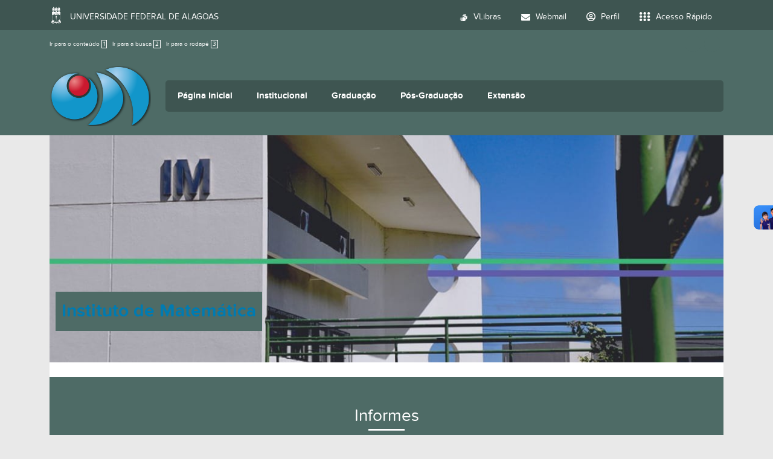

--- FILE ---
content_type: text/html;charset=utf-8
request_url: https://im.ufal.br/pt-br
body_size: 8668
content:
<!DOCTYPE html>
<html class="h-100" lang="pt-br">
<head><meta http-equiv="Content-Type" content="text/html; charset=UTF-8">
	<title>Instituto de Matemática</title>
	<meta name="viewport" content="width=device-width, initial-scale=1.0">

	<link rel="shortcut icon" href="/++theme++ufal.tema.unidade/++plone++ufalprofile/favicons/favicon.ico">
    <link rel="apple-touch-icon" sizes="57x57" href="/++theme++ufal.tema.unidade/++plone++ufalprofile/favicons/apple-touch-icon-57x57.png">
    <link rel="apple-touch-icon" sizes="114x114" href="/++theme++ufal.tema.unidade/++plone++ufalprofile/favicons/apple-touch-icon-114x114.png">
    <link rel="apple-touch-icon" sizes="72x72" href="/++theme++ufal.tema.unidade/++plone++ufalprofile/favicons/apple-touch-icon-72x72.png">
    <link rel="apple-touch-icon" sizes="144x144" href="/++theme++ufal.tema.unidade/++plone++ufalprofile/favicons/apple-touch-icon-144x144.png">
    <link rel="apple-touch-icon" sizes="60x60" href="/++theme++ufal.tema.unidade/++plone++ufalprofile/favicons/apple-touch-icon-60x60.png">
    <link rel="apple-touch-icon" sizes="120x120" href="/++theme++ufal.tema.unidade/++plone++ufalprofile/favicons/apple-touch-icon-120x120.png">
    <link rel="apple-touch-icon" sizes="76x76" href="/++theme++ufal.tema.unidade/++plone++ufalprofile/favicons/apple-touch-icon-76x76.png">
    <link rel="apple-touch-icon" sizes="152x152" href="/++theme++ufal.tema.unidade/++plone++ufalprofile/favicons/apple-touch-icon-152x152.png">
    <link rel="icon" type="image/png" href="/++theme++ufal.tema.unidade/++plone++ufalprofile/favicons/favicon-192x192.png" sizes="192x192">
    <link rel="icon" type="image/png" href="/++theme++ufal.tema.unidade/++plone++ufalprofile/favicons/favicon-160x160.png" sizes="160x160">
    <link rel="icon" type="image/png" href="/++theme++ufal.tema.unidade/++plone++ufalprofile/favicons/favicon-96x96.png" sizes="96x96">
    <link rel="icon" type="image/png" href="/++theme++ufal.tema.unidade/++plone++ufalprofile/favicons/favicon-16x16.png" sizes="16x16">
    <link rel="icon" type="image/png" href="/++theme++ufal.tema.unidade/++plone++ufalprofile/favicons/favicon-32x32.png" sizes="32x32">
    <meta name="msapplication-TileColor" content="#CE0000">
    <meta name="msapplication-TileImage" content="++plone++ufalprofile/favicons/mstile-144x144.png">
    <meta name="msapplication-square70x70logo" content="++plone++ufalprofile/favicons/mstile-70x70.png">
    <meta name="msapplication-square150x150logo" content="++plone++ufalprofile/favicons/mstile-150x150.png">
    <meta name="msapplication-wide310x150logo" content="++plone++ufalprofile/favicons/mstile-310x150.png">
    <meta name="msapplication-square310x310logo" content="++plone++ufalprofile/favicons/mstile-310x130.png">

<meta charset="utf-8"><meta name="twitter:card" content="summary"><meta property="og:site_name" content="Instituto de Matemática"><meta property="og:title" content="Instituto de Matemática"><meta property="og:type" content="website"><meta property="og:description" content=""><meta property="og:url" content="https://im.ufal.br/pt-br"><meta property="og:image" content="https://im.ufal.br/@@site-logo/IM+LOGO.png"><meta property="og:image:type" content="image/png"><meta name="viewport" content="width=device-width, initial-scale=1.0"><meta name="generator" content="Plone - https://plone.org/"><link rel="alternate" hreflang="pt-br" href="https://im.ufal.br/pt-br"><link rel="alternate" hreflang="en" href="https://im.ufal.br/en"><link rel="canonical" href="https://im.ufal.br/pt-br"><link rel="mask-icon" href="https://im.ufal.br/pt-br/favicon.ico"><link href="https://im.ufal.br/@@search" rel="search" title="Buscar neste site"><link data-bundle="multilingual" href="https://im.ufal.br/++webresource++f30a16e6-dac4-5f5f-a036-b24364abdfc8/++resource++plone.app.multilingual.stylesheet/multilingual.css" media="all" rel="stylesheet" type="text/css"><link data-bundle="plone-fullscreen" href="https://im.ufal.br/++webresource++ac83a459-aa2c-5a45-80a9-9d3e95ae0847/++plone++static/plone-fullscreen/fullscreen.css" media="all" rel="stylesheet" type="text/css"><link data-bundle="ufalprofile" href="https://im.ufal.br/++webresource++bd356ff7-0ed7-522b-8443-56a8b2762624/++plone++ufalprofile/build/profile.css" media="all" rel="stylesheet" type="text/css"><link data-bundle="diazo" href="https://im.ufal.br/++webresource++3e323ac5-7817-5b48-8bb3-bc231faff228/++theme++ufal.tema.unidade/css/unidade.min.css" media="all" rel="stylesheet" type="text/css"><style>:root{
--ufal-un-main: #4E6B66;
--ufal-un-secondary: #3e5551;
--ufal-un-link: #fff;
--ufal-un-third: #314440;
}</style><script data-bundle="plone-fullscreen" integrity="sha384-yAbXscL0aoE/0AkFhaGNz6d74lDy9Cz7PXfkWNqRnFm0/ewX0uoBBoyPBU5qW7Nr" src="https://im.ufal.br/++webresource++6aa4c841-faf5-51e8-8109-90bd97e7aa07/++plone++static/plone-fullscreen/fullscreen.js"></script><script data-bundle="plone" integrity="sha384-T7C7Yovbvi1N4mUURIMkSdCYiheVGEeinkE0BbENGVeMKaPPPcwZk3djZfMKOEq/" src="https://im.ufal.br/++webresource++34f34eab-a19d-533e-a464-ddf672c6f922/++plone++static/bundle-plone/bundle.min.js"></script><script data-bundle="ufalprofile" integrity="sha384-OiqS2gltSQCMIYEFvwjugMdpwkdagZO63ygbGa9MojlrDqAn6s/SZVUO/3A4FkOS" src="https://im.ufal.br/++webresource++eac9e2b8-6141-5f53-921f-16edcd25dd85/++plone++ufalprofile/build/profile.js"></script><script data-bundle="diazo" integrity="sha384-7jHNkN199+cgX4oYpIbixR23HgaHcnimh3f5bSEjNSkndb+EeA81tJtMx5N+rf2d" src="https://im.ufal.br/++webresource++e48ab131-dfbd-59e0-8220-715b27a377cc/++theme++ufal.tema.unidade/js/unidade.js"></script></head>
<body id="visual-portal-wrapper" class="col-content frontend icons-off portaltype-lrf site-pt-br template-frontpage thumbs-on userrole-anonymous viewpermission-view" dir="ltr" data-base-url="https://im.ufal.br/pt-br" data-view-url="https://im.ufal.br/pt-br" data-portal-url="https://im.ufal.br" data-i18ncatalogurl="https://im.ufal.br/plonejsi18n" data-pat-pickadate='{"date": {"selectYears": 200}, "time": {"interval": 5 } }' data-pat-plone-modal='{"actionOptions": {"displayInModal": false}}'><section id="portal-toolbar"></section><div class="outer-wrapper flex-grow-1 d-flex flex-column">
        <div id="header">
            <div class="container">
                <div class="row">
                    <div class="col-12">
                        <div class="site-actions">
                            <ul id="accessibility">
                                <li>
                                    <a accesskey="1" href="#content" id="link-conteudo">
                                        Ir para o conteúdo
                                        <span>1</span>
                                    </a>
                                </li>
                                <li>
                                    <a accesskey="2" href="#searchGadget_form" class="searchToggle" id="link-buscar">
                                        Ir para a busca
                                        <span>2</span>
                                    </a>
                                </li>
                                <li>
                                    <a accesskey="3" href="#footer" id="link-rodape">
                                        Ir para o rodapé
                                        <span>3</span>
                                    </a>
                                </li>
                            </ul>
                            <a href="https://sistemas.ufal.br/cas/login?service=https%3A%2F%2Fim.ufal.br%2Fcas_login%3Fcame_from%3Dhttps%3A%2F%2Fim.ufal.br%2Fpt-br" id="personaltools-login" title="Acessar">
                                <i class="fa-solid fa-arrow-right-to-bracket" aria-hidden="true"></i>
                            </a>
                            <a href="#" class="language-trigger" title="Seletor de Idioma" data-bs-toggle="modal" data-bs-target="#languageModal">
                                <i class="fa-solid fa-language" aria-hidden="true"></i>
                            </a>
                        </div>
                    </div>
                </div>
                <div class="row">
                    <div class="col-12">
                        <div class="navigation">
                            <div class="identification me-4">
                                <a id="portal-logo" title="Instituto de Matemática" href="https://im.ufal.br/pt-br">
                                    <div id="portal-title">
  <img alt="Instituto de Matemática" src="https://im.ufal.br/@@site-logo/IM+LOGO.png" title="Instituto de Matemática"></div>
                                <div id="portal-abbr">IM</div></a>
                            </div>
                            <div class="toggles d-none">
                                <button class="navToggle" type="button" aria-label="Expandir Menu" aria-controls="mainNavDropDown" aria-expanded="false">
                                    <i class="fa-solid fa-bars" aria-hidden="true"></i>
                                </button>
                                <button class="searchToggle" data-bs-toggle="modal" data-bs-target="#searchModal" aria-label="Buscar">
                                    <i class="fa fa-search" aria-hidden="true"></i>
                                </button>
                            </div>
                            <div class="siteNav mainNav pat-navigationmarker" id="mainNavDropDown">
                                <ul>
    <li class="index_html nav-item"><a href="https://im.ufal.br/pt-br" class="state-None nav-link">Página Inicial</a></li><li class="institucional has_subtree nav-item"><a href="https://im.ufal.br/pt-br/institucional" class="state-published nav-link" aria-haspopup="true">Institucional</a><input id="navitem-institucional" type="checkbox" class="opener"><label for="navitem-institucional" role="button" aria-label="Institucional"></label><ul class="has_subtree dropdown"><li class="quemsomos nav-item"><a href="https://im.ufal.br/pt-br/institucional/quemsomos" class="state-published nav-link">Quem Somos</a></li><li class="estrutura-administrativa-1 nav-item"><a href="https://im.ufal.br/pt-br/institucional/estrutura-administrativa-1" class="state-published nav-link">Estrutura Administrativa</a></li><li class="estrutura-fisica nav-item"><a href="https://im.ufal.br/pt-br/institucional/estrutura-fisica" class="state-published nav-link">Estrutura Física</a></li><li class="localizacao nav-item"><a href="https://im.ufal.br/pt-br/institucional/localizacao" class="state-published nav-link">Localização</a></li><li class="docentes nav-item"><a href="https://im.ufal.br/pt-br/institucional/docentes" class="state-published nav-link">Docentes</a></li><li class="documentos nav-item"><a href="https://im.ufal.br/pt-br/institucional/documentos" class="state-published nav-link">Documentos</a></li><li class="oferta-academica nav-item"><a href="https://im.ufal.br/pt-br/institucional/oferta-academica" class="state-published nav-link">Oferta Acadêmica</a></li><li class="monitoria-tutoria nav-item"><a href="https://im.ufal.br/pt-br/institucional/monitoria-tutoria" class="state-published nav-link">Monitorias</a></li><li class="horarios-da-biblioteca-setorial nav-item"><a href="https://im.ufal.br/pt-br/institucional/horarios-da-biblioteca-setorial" class="state-published nav-link">Horários da Biblioteca Setorial</a></li><li class="horario-secretaria.pdf nav-item"><a href="https://im.ufal.br/pt-br/institucional/horario-secretaria.pdf/view" class="state- nav-link">Horário Secretaria</a></li><li class="links-uteis nav-item"><a href="https://im.ufal.br/pt-br/institucional/links-uteis" class="state-published nav-link">Links Úteis</a></li><li class="noticias-sobre-matematica nav-item"><a href="https://im.ufal.br/pt-br/institucional/noticias-sobre-matematica" class="state-published nav-link">Notícias sobre Matemática</a></li><li class="duvidas-frequentes nav-item"><a href="https://im.ufal.br/pt-br/institucional/duvidas-frequentes" class="state-published nav-link">Informações Acadêmicas</a></li><li class="informes nav-item"><a href="https://im.ufal.br/pt-br/institucional/informes" class="state-published nav-link">Informes</a></li><li class="pdu nav-item"><a href="https://im.ufal.br/pt-br/institucional/pdu" class="state-published nav-link">PDU</a></li><li class="contato nav-item"><a href="https://im.ufal.br/pt-br/institucional/contato" class="state-published nav-link">Contatos</a></li></ul></li><li class="graduacao has_subtree nav-item"><a href="https://im.ufal.br/pt-br/graduacao" class="state-published nav-link" aria-haspopup="true">Graduação</a><input id="navitem-graduacao" type="checkbox" class="opener"><label for="navitem-graduacao" role="button" aria-label="Graduação"></label><ul class="has_subtree dropdown"><li class="licenciatura nav-item"><a href="https://im.ufal.br/pt-br/graduacao/licenciatura" class="state-published nav-link">Licenciatura</a></li><li class="bacharelado nav-item"><a href="https://im.ufal.br/pt-br/graduacao/bacharelado" class="state-published nav-link">Matemática Bacharelado</a></li><li class="educacao-a-distancia nav-item"><a href="https://im.ufal.br/pt-br/graduacao/educacao-a-distancia" class="state-published nav-link">Matemática Licenciatura EAD</a></li></ul></li><li class="pos-graduacao has_subtree nav-item"><a href="https://im.ufal.br/pt-br/pos-graduacao" class="state-published nav-link" aria-haspopup="true">Pós-Graduação</a><input id="navitem-pos-graduacao" type="checkbox" class="opener"><label for="navitem-pos-graduacao" role="button" aria-label="Pós-Graduação"></label><ul class="has_subtree dropdown"><li class="matematica nav-item"><a href="https://im.ufal.br/pt-br/pos-graduacao/matematica" class="state-published nav-link">Matemática</a></li><li class="ppgecim nav-item"><a href="https://im.ufal.br/pt-br/pos-graduacao/ppgecim" class="state-published nav-link">Ensino de Ciências e Matemática</a></li><li class="mestrado-profissional-em-matematica-profmat nav-item"><a href="https://im.ufal.br/pt-br/pos-graduacao/mestrado-profissional-em-matematica-profmat" class="state-published nav-link">Mestrado Profissional em Matemática - Profmat</a></li></ul></li><li class="extensao has_subtree nav-item"><a href="https://im.ufal.br/pt-br/extensao" class="state-published nav-link" aria-haspopup="true">Extensão</a><input id="navitem-extensao" type="checkbox" class="opener"><label for="navitem-extensao" role="button" aria-label="Extensão"></label><ul class="has_subtree dropdown"><li class="acoes-de-extensao nav-item"><a href="https://im.ufal.br/pt-br/extensao/acoes-de-extensao" class="state-published nav-link">Programas de Extensão</a></li><li class="acoes-de-extensao-1 nav-item"><a href="https://im.ufal.br/pt-br/extensao/acoes-de-extensao-1" class="state-published nav-link">Ações de Extensão</a></li><li class="noticias-extensionistas-im-ufal nav-item"><a href="https://im.ufal.br/pt-br/extensao/noticias-extensionistas-im-ufal" class="state-published nav-link">Notícias Extensionistas IM-UFAL</a></li><li class="editais-1 nav-item"><a href="https://im.ufal.br/pt-br/extensao/editais-1" class="state-published nav-link">Editais</a></li><li class="estrutura-administrativa nav-item"><a href="https://im.ufal.br/pt-br/extensao/estrutura-administrativa" class="state-published nav-link">Estrutura Administrativa - Contato</a></li><li class="acoes-sobre-assedio-no-ambito-institucional nav-item"><a href="https://im.ufal.br/pt-br/extensao/acoes-sobre-assedio-no-ambito-institucional" class="state-published nav-link">Ações sobre Assédio Institucional</a></li></ul></li>
  </ul>
                                <a href="/++theme++ufal.tema.unidade/" class="close" title="Fechar menu">
                                    <span class="fa fa-times" aria-hidden="true"></span>
                                </a>
                                <div class="toggles align-self-center me-2">
                                    <button class="searchToggle d-none d-lg-block" data-bs-toggle="modal" data-bs-target="#searchModal" aria-label="Buscar">
                                        <i class="fa fa-search" aria-hidden="true"></i>
                                    </button>
                                </div>                                
                            </div>
                        </div>
                    </div>
                </div>
            </div>
        </div>

        
    
        <div id="frontpage" class="d-flex flex-grow-1">
            <div class="container d-flex flex-column">
				<div class="row pb-4">
					<div class="col-12">
						<div id="carroussel">
							<div class="itens">
								<div class="swiper">
									<div class="swiper-wrapper">
										
											
        <div class="swiper-slide">
            <div class="item">
                <a href="" target="">
                    <img class="img-full" src="https://im.ufal.br/pt-br/@@ufal.tiles.carroussel/737146fc6f5e4d5a9a5da70512624a8b/@@images/imagem-1600-588486ba8c7ab5c4663737ac3a5268ad.jpeg" alt="">
                    
                    <div class="dados">
                        <span class="titulo">Instituto de Matemática</span>
                        
                    </div>
                </a>
                
            </div>
        </div>
    
										
									</div>
									<div class="swiper-pagination"></div>
									<div class="swiper-button-prev"></div>
									<div class="swiper-button-next"></div>
								</div>
								
							</div>
						</div>
					</div>
				</div>
				<div class="row flex-grow-1 pb-4">
					<div class="col-12">
						
        <div class="row">
            <div class="col-12 position-relative">
                <div class="tile noticias">
                    <div class="d-flex flex-column pt-5 pb-4">
                        <h3 class="text-center mb-4 pb-2 section-title">Informes</h3>
                        
                        <div class="row mb-4">
                            <div class="col-lg-4 mb-3 mb-lg-0">
                                <a href="https://im.ufal.br/pt-br/institucional/informes/o-ppgmat-ufal-agora-e-nota-5-na-avaliacao-da-capes" class="news-card d-flex flex-column bg-white border rounded h-100 p-3 position-relative">
                                    <h4>O PPGMat/UFAL agora é nota 5 na Avaliação da Capes!</h4>
                                    <div class="flex-grow-1">
                                        <span class="pat-display-time text-secondary-emphasis fs-6 mb-0" datetime="2026-01-13 10:30:41.422858-03:00" data-pat-display-time="output-format: DD [de] MMMM, YYYY">
                                    </span>
                                    </div>
                                    <div class="go-corner" aria-hidden="true">
                                        <div class="go-arrow"></div>
                                    </div>
                                </a>
                            </div>
                            <div class="col-lg-4 mb-3 mb-lg-0">
                                <a href="https://im.ufal.br/pt-br/institucional/informes/matfest-2025-inicia-nesta-quarta-feira-com-programacao-diversificada-no-instituto-de-matematica-da-ufal" class="news-card d-flex flex-column bg-white border rounded h-100 p-3 position-relative">
                                    <h4>MatFest 2025 inicia nesta quarta-feira com programação diversificada no Instituto de Matemática da UFAL</h4>
                                    <div class="flex-grow-1">
                                        <span class="pat-display-time text-secondary-emphasis fs-6 mb-0" datetime="2025-11-26 07:49:50.318705-03:00" data-pat-display-time="output-format: DD [de] MMMM, YYYY">
                                    </span>
                                    </div>
                                    <div class="go-corner" aria-hidden="true">
                                        <div class="go-arrow"></div>
                                    </div>
                                </a>
                            </div>
                            <div class="col-lg-4 mb-3 mb-lg-0">
                                <a href="https://im.ufal.br/pt-br/institucional/informes/retificacao-normas-para-as-eleicoes-de-escolha-dos-docentes-do-colegiado-do-curso-de-matematica-licenciatura-ead-bienio-2024-2026" class="news-card d-flex flex-column bg-white border rounded h-100 p-3 position-relative">
                                    <h4>Retificação Normas para as eleições de escolha dos docentes do Colegiado do curso de Matemática Licenciatura/EAD, biênio 2024 – 2026.</h4>
                                    <div class="flex-grow-1">
                                        <span class="pat-display-time text-secondary-emphasis fs-6 mb-0" datetime="2025-11-19 09:55:39.067970-03:00" data-pat-display-time="output-format: DD [de] MMMM, YYYY">
                                    </span>
                                    </div>
                                    <div class="go-corner" aria-hidden="true">
                                        <div class="go-arrow"></div>
                                    </div>
                                </a>
                            </div>
                        </div>
                        <a class="btn btn-sm btn-dark text-white text-decoration-none align-self-center" href="https://im.ufal.br/pt-br/institucional/informes">
                            <i class="fas fa-plus ms-1" aria-hidden="true"></i>
                            <span>mais informes</span>
                        </a>
                    </div>
                </div>
                
            </div>
        </div>

    
					</div>
					<div class="col-12">
						<div class="row h-100 px-3">
							<div class="col-12">
								<h3 class="text-center my-4 pb-2 section-title">Explore a Unidade</h3>
							</div>
							<div class="col-md-4">
								
        <div class="graduacao estatico h-100">
            <a href="https://im.ufal.br/pt-br/graduacao">
                <span>Graduação</span>
            </a>
            

            <div class="pattern">
            </div>
            
        </div>
    
							</div>
							<div class="col-md-4">
								
        <div class="pos-graduacao estatico h-100">
            <a href="https://im.ufal.br/pt-br/pos-graduacao">
                <span>Pós-Graduação</span>
            </a>
            

            <div class="pattern">
            </div>
            
        </div>
    
							</div>
							<div class="col-md-4">
								
        <div class="pesquisa estatico h-100">
            <a href="https://im.ufal.br/pt-br/pesquisa">
                <span>Pesquisa</span>
            </a>
            

            <div class="pattern">
            </div>
            
        </div>
    
							</div>
						</div>
					</div>
					<div class="col-lg-5">
					</div>
				</div>
            </div>
        </div>
    </div><div id="footer" class="mt-auto">
        <div class="container">
            <div class="row">
                <div class="col-lg-5 mb-4 mb-lg-0">
                    <h4>
                Instituto de Matemática
            </h4>
                    <h5>Universidade Federal de Alagoas</h5>
                </div>
                <div class="col-lg-7">
                    <div class="contact"><div class="contact row">
            <div class="col-lg-4 pb-2">
                <span class="fas fa-map-marker-alt me-2" aria-hidden="true"></span>
                Av. Lourival Melo Mota, S/N - Tabuleiro do Martins,
                Maceió - AL, CEP 57072-900
            </div>
            
            
            
            
            <div class="col-lg-4 pb-2">
                <span class="fas fa-envelope me-2" aria-label="E-mail"></span>
                direcao@im.ufal.br
            </div>
            <div class="col-lg-4 pb-2">
                <span class="fas fa-phone me-2" aria-label="Telefone"></span>
                (82)3214-1403
            </div>
        </div></div>
                </div>
            </div>
            <div class="row">
                <div class="col-12">
                    <div class="border-top border-secondary text-center mt-3 pt-3">
                        <span>Desenvolvido com o CMS de código aberto</span>
                        <a href="http://www.plone.org" target="_blank">
                            <img src="/++theme++ufal.tema.unidade/++plone++ufalprofile/imgs/plone.png" alt="Plone">
                        </a>
                    </div>
                </div>
            </div>
        </div>
    </div><div id="modals"></div><script>
        (function (w,d,s,o,f,js,fjs) {
            w['barra-ufal']=o;w[o] = w[o] || function () { (w[o].q = w[o].q || []).push(arguments) };
            js = d.createElement(s), fjs = d.getElementsByTagName(s)[0];
            js.id = o; js.src = f; js.async = 1; fjs.parentNode.insertBefore(js, fjs);
        }(window, document, 'script', 'barra', '//barra.ufal.br/widget.js'));
    </script><script async="" src="https://www.googletagmanager.com/gtag/js?id=G-23TEFR2FCG"></script><script>
        window.dataLayer = window.dataLayer || [];
        function gtag(){dataLayer.push(arguments);}
        gtag('js', new Date());

        gtag('config', 'UA-39119199-3');
        gtag('config', 'G-23TEFR2FCG');
    </script><div id="languageModal" class="modal fade" tabindex="-1" aria-labelledby="languageModalLabel" aria-hidden="true">
    <div class="modal-dialog modal-dialog-centered">
        <div class="modal-content">
            <div class="modal-header">
                <h1 class="modal-title fs-5" id="languageModalLabel">Selecione o idioma</h1>
                <button type="button" class="btn-close" data-bs-dismiss="modal" aria-label="Close"></button>
            </div>
            <div class="modal-body p-0"><ul id="portal-languageselector"><li class="currentLanguage language-pt-br"><a href="https://im.ufal.br/@@multilingual-selector/df28cfe093914990830b020e148edb6a/pt-br?set_language=pt-br" title="Português (Brasil)">
          
            
              <svg xmlns="http://www.w3.org/2000/svg" xmlns:xlink="http://www.w3.org/1999/xlink" viewbox="-2100 -1470 4200 2940" class="plone-icon plone-icon-flag "><defs><path id="i" fill-rule="evenodd" d="M-31.5 0h33a30 30 0 0030-30v-10a30 30 0 00-30-30h-33zm13-13h19a19 19 0 0019-19v-6a19 19 0 00-19-19h-19z"></path><path id="n" d="M-15.75-22C-15.75-15-9-11.5 1-11.5s14.74-3.25 14.75-7.75c0-14.25-46.75-5.25-46.5-30.25C-30.5-71-6-70 3-70s26 4 25.75 21.25H13.5c0-7.5-7-10.25-15-10.25-7.75 0-13.25 1.25-13.25 8.5-.25 11.75 46.25 4 46.25 28.75C31.5-3.5 13.5 0 0 0c-11.5 0-31.55-4.5-31.5-22z"></path><path id="l" d="M-26.25 0h52.5v-12h-40.5v-16h33v-12h-33v-11H25v-12h-51.25z"></path><path id="k" d="M-31.5 0h12v-48l14 48h11l14-48V0h12v-70H14L0-22l-14-48h-17.5z"></path><path id="d" fill-rule="evenodd" d="M0 0a31.5 35 0 000-70A31.5 35 0 000 0m0-13a18.5 22 0 000-44 18.5 22 0 000 44"></path><path id="f" fill-rule="evenodd" d="M-31.5 0h13v-26h28a22 22 0 000-44h-40zm13-39h27a9 9 0 000-18h-27z"></path><path id="j" transform="translate(-31.5)" d="M0 0h63v-13H12v-18h40v-12H12v-14h48v-13H0z"></path><use id="q" xlink:href="#a" transform="scale(15)"></use><use id="s" xlink:href="#a" transform="scale(10.5)"></use><use id="r" xlink:href="#a" transform="scale(21)"></use><use id="o" xlink:href="#a" transform="scale(31.5)"></use><use id="p" xlink:href="#a" transform="scale(26.25)"></use><g id="a" fill="#fff"><g id="c"><path id="b" transform="rotate(18 0 -1)" d="M0-1v1h.5"></path><use xlink:href="#b" transform="scale(-1 1)"></use></g><use xlink:href="#c" transform="rotate(72)"></use><use xlink:href="#c" transform="rotate(-72)"></use><use xlink:href="#c" transform="rotate(144)"></use><use xlink:href="#c" transform="rotate(216)"></use></g><g id="m"><clippath id="e"><path d="M-31.5 0v-70h63V0zM0-47v12h31.5v-12z"></path></clippath><use xlink:href="#d" clip-path="url(#e)"></use><path d="M5-35h26.5v10H5z"></path><path d="M21.5-35h10V0h-10z"></path></g><g id="h"><use xlink:href="#f"></use><path d="M28 0c0-10 0-32-15-32H-6c22 0 22 22 22 32"></path></g></defs><rect y="-50%" x="-50%" height="100%" fill="#009b3a" width="100%"></rect><path d="M-1743 0L0 1113 1743 0 0-1113z" fill="#fedf00"></path><circle r="735" fill="#002776"></circle><clippath id="g"><circle r="735"></circle></clippath><path fill="#fff" d="M-2205 1470a1785 1785 0 013570 0h-105a1680 1680 0 10-3360 0z" clip-path="url(#g)"></path><g transform="translate(-420 1470)" fill="#009b3a"><use y="-1697.5" xlink:href="#d" transform="rotate(-7)"></use><use y="-1697.5" xlink:href="#h" transform="rotate(-4)"></use><use y="-1697.5" xlink:href="#i" transform="rotate(-1)"></use><use y="-1697.5" xlink:href="#j" transform="rotate(2)"></use><use y="-1697.5" xlink:href="#k" transform="rotate(5)"></use><use y="-1697.5" xlink:href="#l" transform="rotate(9.75)"></use><use y="-1697.5" xlink:href="#f" transform="rotate(14.5)"></use><use y="-1697.5" xlink:href="#h" transform="rotate(17.5)"></use><use y="-1697.5" xlink:href="#d" transform="rotate(20.5)"></use><use y="-1697.5" xlink:href="#m" transform="rotate(23.5)"></use><use y="-1697.5" xlink:href="#h" transform="rotate(26.5)"></use><use y="-1697.5" xlink:href="#j" transform="rotate(29.5)"></use><use y="-1697.5" xlink:href="#n" transform="rotate(32.5)"></use><use y="-1697.5" xlink:href="#n" transform="rotate(35.5)"></use><use y="-1697.5" xlink:href="#d" transform="rotate(38.5)"></use></g><use y="-132" x="-600" xlink:href="#o"></use><use y="177" x="-535" xlink:href="#o"></use><use y="243" x="-625" xlink:href="#p"></use><use y="132" x="-463" xlink:href="#q"></use><use y="250" x="-382" xlink:href="#p"></use><use y="323" x="-404" xlink:href="#r"></use><use y="-228" x="228" xlink:href="#o"></use><use y="258" x="515" xlink:href="#o"></use><use y="265" x="617" xlink:href="#r"></use><use y="323" x="545" xlink:href="#p"></use><use y="477" x="368" xlink:href="#p"></use><use y="551" x="367" xlink:href="#r"></use><use y="419" x="441" xlink:href="#r"></use><use y="382" x="500" xlink:href="#p"></use><use y="405" x="365" xlink:href="#r"></use><use y="30" x="-280" xlink:href="#p"></use><use y="-37" x="200" xlink:href="#r"></use><use y="330" xlink:href="#o"></use><use y="184" x="85" xlink:href="#p"></use><use y="118" xlink:href="#p"></use><use y="184" x="-74" xlink:href="#r"></use><use y="235" x="-37" xlink:href="#q"></use><use y="495" x="220" xlink:href="#p"></use><use y="430" x="283" xlink:href="#r"></use><use y="412" x="162" xlink:href="#r"></use><use y="390" x="-295" xlink:href="#o"></use><use y="575" xlink:href="#s"></use></svg>
            
          
          
         Português (Brasil)</a></li><li class="language-en"><a href="https://im.ufal.br/@@multilingual-selector/df28cfe093914990830b020e148edb6a/en?set_language=en" title="English">
          
            
              <svg xmlns="http://www.w3.org/2000/svg" viewbox="0 0 60 30" class="plone-icon plone-icon-flag "><clippath id="a"><path d="M0 0v30h60V0z"></path></clippath><clippath id="b"><path d="M30 15h30v15zv15H0zH0V0zV0h30z"></path></clippath><g clip-path="url(#a)"><path d="M0 0v30h60V0z" fill="#012169"></path><path d="M0 0l60 30m0-30L0 30" stroke="#fff" stroke-width="6"></path><path d="M0 0l60 30m0-30L0 30" clip-path="url(#b)" stroke="#C8102E" stroke-width="4"></path><path d="M30 0v30M0 15h60" stroke="#fff" stroke-width="10"></path><path d="M30 0v30M0 15h60" stroke="#C8102E" stroke-width="6"></path></g></svg>
            
          
          
         English</a></li></ul></div>
        </div>
    </div>
</div><div id="searchModal" class="modal fade" tabindex="-1" aria-labelledby="searchModalLabel" aria-hidden="true">
    <div class="modal-dialog modal-lg">
        <div class="modal-content">
            <div class="modal-header">
                <h1 class="modal-title fs-5" id="searchModalLabel">Buscar</h1>
                <button type="button" class="btn-close" data-bs-dismiss="modal" aria-label="Close"></button>
            </div>
            <div class="modal-body d-flex">
                <form class="d-flex pat-livesearch show_images" id="searchGadget_form" action="https://im.ufal.br/pt-br/@@search" role="search" data-pat-livesearch="ajaxUrl:https://im.ufal.br/pt-br/@@ajax-search">

    <label class="hiddenStructure" for="searchGadget">Busca</label>

    <input class="searchField form-control me-2" id="searchGadget" name="SearchableText" placeholder="Buscar no Site" size="18" title="Buscar no Site" type="text">

    <button class="searchButton btn btn-outline-light" type="submit">Buscar</button>

    <div class="hiddenStructure" id="portal-advanced-search">
      <a href="https://im.ufal.br/pt-br/@@search">Busca Avançada…</a>
    </div>

  </form>
                <button type="submit" class="btn btn-primary" form="#searchGadget_form">Buscar</button>
            </div>
        </div>
    </div>
</div></body>
</html>
